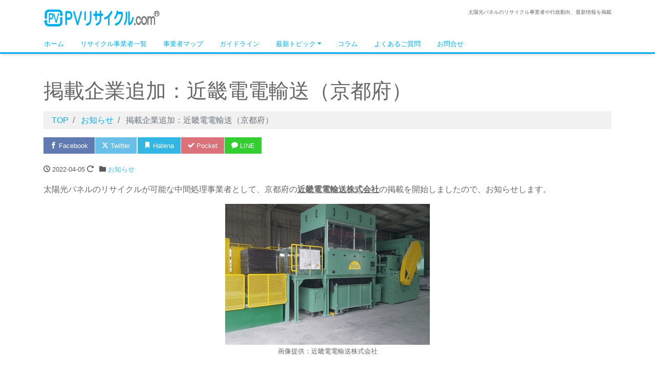

--- FILE ---
content_type: text/html; charset=UTF-8
request_url: https://www.pv-recycle.com/2022/04/05/notification-of-new-recycling-company-kdy/
body_size: 15860
content:
<!DOCTYPE html>
<html lang="ja" prefix="og: http://ogp.me/ns#">
<head>
<meta charset="utf-8">
<meta name="viewport" content="width=device-width, initial-scale=1">
<meta name="description" content="太陽光パネルのリサイクルが可能な中間処理事業者として、京都府の近畿電電輸送株式会社の掲載を開始しましたので、お知らせします。 当WEBサイトでは、今後も引き続き最新情報やリサイクル企業の紹介をしていきますので、ぜひご覧く...">
<link rel="prev bookmark" href="https://www.pv-recycle.com/2022/04/05/notification-of-new-recycling-company-shinryo/" title="掲載企業追加：新菱（福岡県）">
<link rel="next bookmark" href="https://www.pv-recycle.com/2022/04/11/moe-study-for-social-implementation-of-decarbonization-metal-recycling/" title="環境省：令和3年度脱炭素型金属リサイクルシステムの早期社会実装に向けた実証事業報告書①">
<meta name="author" content="太陽光パネルリサイクルの総合情報サイト｜PVリサイクル.com®">
<link rel="start" href="https://www.pv-recycle.com" title="TOP">
<!-- OGP -->
<meta property="og:site_name" content="太陽光パネルリサイクルの総合情報サイト｜PVリサイクル.com®">
<meta property="og:description" content="太陽光パネルのリサイクルが可能な中間処理事業者として、京都府の近畿電電輸送株式会社の掲載を開始しましたので、お知らせします。 当WEBサイトでは、今後も引き続き最新情報やリサイクル企業の紹介をしていきますので、ぜひご覧く...">
<meta property="og:title" content="掲載企業追加：近畿電電輸送（京都府） | 太陽光パネルリサイクルの総合情報サイト｜PVリサイクル.com®">
<meta property="og:url" content="https://www.pv-recycle.com/2022/04/05/notification-of-new-recycling-company-kdy/">
<meta property="og:type" content="article">
<meta property="og:image" content="https://www.pv-recycle.com/wp-content/uploads/2022/04/68a074831ef767f86dafe318abcc22e9.png">
<!-- twitter:card -->
<meta name="twitter:card" content="summary_large_image">
<title>掲載企業追加：近畿電電輸送（京都府） &#8211; 太陽光パネルリサイクルの総合情報サイト｜PVリサイクル.com®</title>
<meta name='robots' content='max-image-preview:large'/>
<link rel='dns-prefetch' href='//www.googletagmanager.com'/>
<link rel='dns-prefetch' href='//stats.wp.com'/>
<link rel='preconnect' href='//c0.wp.com'/>
<link rel="alternate" type="application/rss+xml" title="太陽光パネルリサイクルの総合情報サイト｜PVリサイクル.com® &raquo; フィード" href="https://www.pv-recycle.com/feed/"/>
<link rel="alternate" type="application/rss+xml" title="太陽光パネルリサイクルの総合情報サイト｜PVリサイクル.com® &raquo; コメントフィード" href="https://www.pv-recycle.com/comments/feed/"/>
<link rel="alternate" type="application/rss+xml" title="太陽光パネルリサイクルの総合情報サイト｜PVリサイクル.com® &raquo; 掲載企業追加：近畿電電輸送（京都府） のコメントのフィード" href="https://www.pv-recycle.com/2022/04/05/notification-of-new-recycling-company-kdy/feed/"/>
<link rel="alternate" title="oEmbed (JSON)" type="application/json+oembed" href="https://www.pv-recycle.com/wp-json/oembed/1.0/embed?url=https%3A%2F%2Fwww.pv-recycle.com%2F2022%2F04%2F05%2Fnotification-of-new-recycling-company-kdy%2F"/>
<link rel="alternate" title="oEmbed (XML)" type="text/xml+oembed" href="https://www.pv-recycle.com/wp-json/oembed/1.0/embed?url=https%3A%2F%2Fwww.pv-recycle.com%2F2022%2F04%2F05%2Fnotification-of-new-recycling-company-kdy%2F&#038;format=xml"/>
<!-- This site uses the Google Analytics by MonsterInsights plugin v9.11.1 - Using Analytics tracking - https://www.monsterinsights.com/ -->
<!-- Note: MonsterInsights is not currently configured on this site. The site owner needs to authenticate with Google Analytics in the MonsterInsights settings panel. -->
<!-- No tracking code set -->
<!-- / Google Analytics by MonsterInsights -->
<style id='wp-img-auto-sizes-contain-inline-css'>
img:is([sizes=auto i],[sizes^="auto," i]){contain-intrinsic-size:3000px 1500px}
/*# sourceURL=wp-img-auto-sizes-contain-inline-css */
</style>
<style id='wp-block-paragraph-inline-css'>
.is-small-text{font-size:.875em}.is-regular-text{font-size:1em}.is-large-text{font-size:2.25em}.is-larger-text{font-size:3em}.has-drop-cap:not(:focus):first-letter{float:left;font-size:8.4em;font-style:normal;font-weight:100;line-height:.68;margin:.05em .1em 0 0;text-transform:uppercase}body.rtl .has-drop-cap:not(:focus):first-letter{float:none;margin-left:.1em}p.has-drop-cap.has-background{overflow:hidden}:root :where(p.has-background){padding:1.25em 2.375em}:where(p.has-text-color:not(.has-link-color)) a{color:inherit}p.has-text-align-left[style*="writing-mode:vertical-lr"],p.has-text-align-right[style*="writing-mode:vertical-rl"]{rotate:180deg}
/*# sourceURL=https://www.pv-recycle.com/wp-includes/blocks/paragraph/style.min.css */
</style>
<style id='wp-emoji-styles-inline-css'>

	img.wp-smiley, img.emoji {
		display: inline !important;
		border: none !important;
		box-shadow: none !important;
		height: 1em !important;
		width: 1em !important;
		margin: 0 0.07em !important;
		vertical-align: -0.1em !important;
		background: none !important;
		padding: 0 !important;
	}
/*# sourceURL=wp-emoji-styles-inline-css */
</style>
<style id='wp-block-library-inline-css'>
:root{--wp-block-synced-color:#7a00df;--wp-block-synced-color--rgb:122,0,223;--wp-bound-block-color:var(--wp-block-synced-color);--wp-editor-canvas-background:#ddd;--wp-admin-theme-color:#007cba;--wp-admin-theme-color--rgb:0,124,186;--wp-admin-theme-color-darker-10:#006ba1;--wp-admin-theme-color-darker-10--rgb:0,107,160.5;--wp-admin-theme-color-darker-20:#005a87;--wp-admin-theme-color-darker-20--rgb:0,90,135;--wp-admin-border-width-focus:2px}@media (min-resolution:192dpi){:root{--wp-admin-border-width-focus:1.5px}}.wp-element-button{cursor:pointer}:root .has-very-light-gray-background-color{background-color:#eee}:root .has-very-dark-gray-background-color{background-color:#313131}:root .has-very-light-gray-color{color:#eee}:root .has-very-dark-gray-color{color:#313131}:root .has-vivid-green-cyan-to-vivid-cyan-blue-gradient-background{background:linear-gradient(135deg,#00d084,#0693e3)}:root .has-purple-crush-gradient-background{background:linear-gradient(135deg,#34e2e4,#4721fb 50%,#ab1dfe)}:root .has-hazy-dawn-gradient-background{background:linear-gradient(135deg,#faaca8,#dad0ec)}:root .has-subdued-olive-gradient-background{background:linear-gradient(135deg,#fafae1,#67a671)}:root .has-atomic-cream-gradient-background{background:linear-gradient(135deg,#fdd79a,#004a59)}:root .has-nightshade-gradient-background{background:linear-gradient(135deg,#330968,#31cdcf)}:root .has-midnight-gradient-background{background:linear-gradient(135deg,#020381,#2874fc)}:root{--wp--preset--font-size--normal:16px;--wp--preset--font-size--huge:42px}.has-regular-font-size{font-size:1em}.has-larger-font-size{font-size:2.625em}.has-normal-font-size{font-size:var(--wp--preset--font-size--normal)}.has-huge-font-size{font-size:var(--wp--preset--font-size--huge)}.has-text-align-center{text-align:center}.has-text-align-left{text-align:left}.has-text-align-right{text-align:right}.has-fit-text{white-space:nowrap!important}#end-resizable-editor-section{display:none}.aligncenter{clear:both}.items-justified-left{justify-content:flex-start}.items-justified-center{justify-content:center}.items-justified-right{justify-content:flex-end}.items-justified-space-between{justify-content:space-between}.screen-reader-text{border:0;clip-path:inset(50%);height:1px;margin:-1px;overflow:hidden;padding:0;position:absolute;width:1px;word-wrap:normal!important}.screen-reader-text:focus{background-color:#ddd;clip-path:none;color:#444;display:block;font-size:1em;height:auto;left:5px;line-height:normal;padding:15px 23px 14px;text-decoration:none;top:5px;width:auto;z-index:100000}html :where(.has-border-color){border-style:solid}html :where([style*=border-top-color]){border-top-style:solid}html :where([style*=border-right-color]){border-right-style:solid}html :where([style*=border-bottom-color]){border-bottom-style:solid}html :where([style*=border-left-color]){border-left-style:solid}html :where([style*=border-width]){border-style:solid}html :where([style*=border-top-width]){border-top-style:solid}html :where([style*=border-right-width]){border-right-style:solid}html :where([style*=border-bottom-width]){border-bottom-style:solid}html :where([style*=border-left-width]){border-left-style:solid}html :where(img[class*=wp-image-]){height:auto;max-width:100%}:where(figure){margin:0 0 1em}html :where(.is-position-sticky){--wp-admin--admin-bar--position-offset:var(--wp-admin--admin-bar--height,0px)}@media screen and (max-width:600px){html :where(.is-position-sticky){--wp-admin--admin-bar--position-offset:0px}}

/*# sourceURL=wp-block-library-inline-css */
</style><style id='wp-block-image-inline-css'>
.wp-block-image>a,.wp-block-image>figure>a{display:inline-block}.wp-block-image img{box-sizing:border-box;height:auto;max-width:100%;vertical-align:bottom}@media not (prefers-reduced-motion){.wp-block-image img.hide{visibility:hidden}.wp-block-image img.show{animation:show-content-image .4s}}.wp-block-image[style*=border-radius] img,.wp-block-image[style*=border-radius]>a{border-radius:inherit}.wp-block-image.has-custom-border img{box-sizing:border-box}.wp-block-image.aligncenter{text-align:center}.wp-block-image.alignfull>a,.wp-block-image.alignwide>a{width:100%}.wp-block-image.alignfull img,.wp-block-image.alignwide img{height:auto;width:100%}.wp-block-image .aligncenter,.wp-block-image .alignleft,.wp-block-image .alignright,.wp-block-image.aligncenter,.wp-block-image.alignleft,.wp-block-image.alignright{display:table}.wp-block-image .aligncenter>figcaption,.wp-block-image .alignleft>figcaption,.wp-block-image .alignright>figcaption,.wp-block-image.aligncenter>figcaption,.wp-block-image.alignleft>figcaption,.wp-block-image.alignright>figcaption{caption-side:bottom;display:table-caption}.wp-block-image .alignleft{float:left;margin:.5em 1em .5em 0}.wp-block-image .alignright{float:right;margin:.5em 0 .5em 1em}.wp-block-image .aligncenter{margin-left:auto;margin-right:auto}.wp-block-image :where(figcaption){margin-bottom:1em;margin-top:.5em}.wp-block-image.is-style-circle-mask img{border-radius:9999px}@supports ((-webkit-mask-image:none) or (mask-image:none)) or (-webkit-mask-image:none){.wp-block-image.is-style-circle-mask img{border-radius:0;-webkit-mask-image:url('data:image/svg+xml;utf8,<svg viewBox="0 0 100 100" xmlns="http://www.w3.org/2000/svg"><circle cx="50" cy="50" r="50"/></svg>');mask-image:url('data:image/svg+xml;utf8,<svg viewBox="0 0 100 100" xmlns="http://www.w3.org/2000/svg"><circle cx="50" cy="50" r="50"/></svg>');mask-mode:alpha;-webkit-mask-position:center;mask-position:center;-webkit-mask-repeat:no-repeat;mask-repeat:no-repeat;-webkit-mask-size:contain;mask-size:contain}}:root :where(.wp-block-image.is-style-rounded img,.wp-block-image .is-style-rounded img){border-radius:9999px}.wp-block-image figure{margin:0}.wp-lightbox-container{display:flex;flex-direction:column;position:relative}.wp-lightbox-container img{cursor:zoom-in}.wp-lightbox-container img:hover+button{opacity:1}.wp-lightbox-container button{align-items:center;backdrop-filter:blur(16px) saturate(180%);background-color:#5a5a5a40;border:none;border-radius:4px;cursor:zoom-in;display:flex;height:20px;justify-content:center;opacity:0;padding:0;position:absolute;right:16px;text-align:center;top:16px;width:20px;z-index:100}@media not (prefers-reduced-motion){.wp-lightbox-container button{transition:opacity .2s ease}}.wp-lightbox-container button:focus-visible{outline:3px auto #5a5a5a40;outline:3px auto -webkit-focus-ring-color;outline-offset:3px}.wp-lightbox-container button:hover{cursor:pointer;opacity:1}.wp-lightbox-container button:focus{opacity:1}.wp-lightbox-container button:focus,.wp-lightbox-container button:hover,.wp-lightbox-container button:not(:hover):not(:active):not(.has-background){background-color:#5a5a5a40;border:none}.wp-lightbox-overlay{box-sizing:border-box;cursor:zoom-out;height:100vh;left:0;overflow:hidden;position:fixed;top:0;visibility:hidden;width:100%;z-index:100000}.wp-lightbox-overlay .close-button{align-items:center;cursor:pointer;display:flex;justify-content:center;min-height:40px;min-width:40px;padding:0;position:absolute;right:calc(env(safe-area-inset-right) + 16px);top:calc(env(safe-area-inset-top) + 16px);z-index:5000000}.wp-lightbox-overlay .close-button:focus,.wp-lightbox-overlay .close-button:hover,.wp-lightbox-overlay .close-button:not(:hover):not(:active):not(.has-background){background:none;border:none}.wp-lightbox-overlay .lightbox-image-container{height:var(--wp--lightbox-container-height);left:50%;overflow:hidden;position:absolute;top:50%;transform:translate(-50%,-50%);transform-origin:top left;width:var(--wp--lightbox-container-width);z-index:9999999999}.wp-lightbox-overlay .wp-block-image{align-items:center;box-sizing:border-box;display:flex;height:100%;justify-content:center;margin:0;position:relative;transform-origin:0 0;width:100%;z-index:3000000}.wp-lightbox-overlay .wp-block-image img{height:var(--wp--lightbox-image-height);min-height:var(--wp--lightbox-image-height);min-width:var(--wp--lightbox-image-width);width:var(--wp--lightbox-image-width)}.wp-lightbox-overlay .wp-block-image figcaption{display:none}.wp-lightbox-overlay button{background:none;border:none}.wp-lightbox-overlay .scrim{background-color:#fff;height:100%;opacity:.9;position:absolute;width:100%;z-index:2000000}.wp-lightbox-overlay.active{visibility:visible}@media not (prefers-reduced-motion){.wp-lightbox-overlay.active{animation:turn-on-visibility .25s both}.wp-lightbox-overlay.active img{animation:turn-on-visibility .35s both}.wp-lightbox-overlay.show-closing-animation:not(.active){animation:turn-off-visibility .35s both}.wp-lightbox-overlay.show-closing-animation:not(.active) img{animation:turn-off-visibility .25s both}.wp-lightbox-overlay.zoom.active{animation:none;opacity:1;visibility:visible}.wp-lightbox-overlay.zoom.active .lightbox-image-container{animation:lightbox-zoom-in .4s}.wp-lightbox-overlay.zoom.active .lightbox-image-container img{animation:none}.wp-lightbox-overlay.zoom.active .scrim{animation:turn-on-visibility .4s forwards}.wp-lightbox-overlay.zoom.show-closing-animation:not(.active){animation:none}.wp-lightbox-overlay.zoom.show-closing-animation:not(.active) .lightbox-image-container{animation:lightbox-zoom-out .4s}.wp-lightbox-overlay.zoom.show-closing-animation:not(.active) .lightbox-image-container img{animation:none}.wp-lightbox-overlay.zoom.show-closing-animation:not(.active) .scrim{animation:turn-off-visibility .4s forwards}}@keyframes show-content-image{0%{visibility:hidden}99%{visibility:hidden}to{visibility:visible}}@keyframes turn-on-visibility{0%{opacity:0}to{opacity:1}}@keyframes turn-off-visibility{0%{opacity:1;visibility:visible}99%{opacity:0;visibility:visible}to{opacity:0;visibility:hidden}}@keyframes lightbox-zoom-in{0%{transform:translate(calc((-100vw + var(--wp--lightbox-scrollbar-width))/2 + var(--wp--lightbox-initial-left-position)),calc(-50vh + var(--wp--lightbox-initial-top-position))) scale(var(--wp--lightbox-scale))}to{transform:translate(-50%,-50%) scale(1)}}@keyframes lightbox-zoom-out{0%{transform:translate(-50%,-50%) scale(1);visibility:visible}99%{visibility:visible}to{transform:translate(calc((-100vw + var(--wp--lightbox-scrollbar-width))/2 + var(--wp--lightbox-initial-left-position)),calc(-50vh + var(--wp--lightbox-initial-top-position))) scale(var(--wp--lightbox-scale));visibility:hidden}}
/*# sourceURL=https://c0.wp.com/c/6.9/wp-includes/blocks/image/style.min.css */
</style>
<style id='wp-block-spacer-inline-css'>
.wp-block-spacer{clear:both}
/*# sourceURL=https://c0.wp.com/c/6.9/wp-includes/blocks/spacer/style.min.css */
</style>
<style id='global-styles-inline-css'>
:root{--wp--preset--aspect-ratio--square: 1;--wp--preset--aspect-ratio--4-3: 4/3;--wp--preset--aspect-ratio--3-4: 3/4;--wp--preset--aspect-ratio--3-2: 3/2;--wp--preset--aspect-ratio--2-3: 2/3;--wp--preset--aspect-ratio--16-9: 16/9;--wp--preset--aspect-ratio--9-16: 9/16;--wp--preset--color--black: #000000;--wp--preset--color--cyan-bluish-gray: #abb8c3;--wp--preset--color--white: #ffffff;--wp--preset--color--pale-pink: #f78da7;--wp--preset--color--vivid-red: #cf2e2e;--wp--preset--color--luminous-vivid-orange: #ff6900;--wp--preset--color--luminous-vivid-amber: #fcb900;--wp--preset--color--light-green-cyan: #7bdcb5;--wp--preset--color--vivid-green-cyan: #00d084;--wp--preset--color--pale-cyan-blue: #8ed1fc;--wp--preset--color--vivid-cyan-blue: #0693e3;--wp--preset--color--vivid-purple: #9b51e0;--wp--preset--color--liquid-theme: #00aeef;--wp--preset--color--liquid-blue: #32bdeb;--wp--preset--color--liquid-dark-blue: #00a5d4;--wp--preset--color--liquid-red: #eb6032;--wp--preset--color--liquid-orange: #ff6900;--wp--preset--color--liquid-pink: #f6adc6;--wp--preset--color--liquid-yellow: #fff100;--wp--preset--color--liquid-green: #3eb370;--wp--preset--color--liquid-purple: #745399;--wp--preset--color--liquid-white: #ffffff;--wp--preset--color--liquid-dark-gray: #333333;--wp--preset--gradient--vivid-cyan-blue-to-vivid-purple: linear-gradient(135deg,rgb(6,147,227) 0%,rgb(155,81,224) 100%);--wp--preset--gradient--light-green-cyan-to-vivid-green-cyan: linear-gradient(135deg,rgb(122,220,180) 0%,rgb(0,208,130) 100%);--wp--preset--gradient--luminous-vivid-amber-to-luminous-vivid-orange: linear-gradient(135deg,rgb(252,185,0) 0%,rgb(255,105,0) 100%);--wp--preset--gradient--luminous-vivid-orange-to-vivid-red: linear-gradient(135deg,rgb(255,105,0) 0%,rgb(207,46,46) 100%);--wp--preset--gradient--very-light-gray-to-cyan-bluish-gray: linear-gradient(135deg,rgb(238,238,238) 0%,rgb(169,184,195) 100%);--wp--preset--gradient--cool-to-warm-spectrum: linear-gradient(135deg,rgb(74,234,220) 0%,rgb(151,120,209) 20%,rgb(207,42,186) 40%,rgb(238,44,130) 60%,rgb(251,105,98) 80%,rgb(254,248,76) 100%);--wp--preset--gradient--blush-light-purple: linear-gradient(135deg,rgb(255,206,236) 0%,rgb(152,150,240) 100%);--wp--preset--gradient--blush-bordeaux: linear-gradient(135deg,rgb(254,205,165) 0%,rgb(254,45,45) 50%,rgb(107,0,62) 100%);--wp--preset--gradient--luminous-dusk: linear-gradient(135deg,rgb(255,203,112) 0%,rgb(199,81,192) 50%,rgb(65,88,208) 100%);--wp--preset--gradient--pale-ocean: linear-gradient(135deg,rgb(255,245,203) 0%,rgb(182,227,212) 50%,rgb(51,167,181) 100%);--wp--preset--gradient--electric-grass: linear-gradient(135deg,rgb(202,248,128) 0%,rgb(113,206,126) 100%);--wp--preset--gradient--midnight: linear-gradient(135deg,rgb(2,3,129) 0%,rgb(40,116,252) 100%);--wp--preset--font-size--small: 13px;--wp--preset--font-size--medium: clamp(14px, 0.875rem + ((1vw - 3.2px) * 0.732), 20px);--wp--preset--font-size--large: clamp(22.041px, 1.378rem + ((1vw - 3.2px) * 1.702), 36px);--wp--preset--font-size--x-large: clamp(25.014px, 1.563rem + ((1vw - 3.2px) * 2.071), 42px);--wp--preset--font-size--xx-large: clamp(2rem, 2rem + ((1vw - 0.2rem) * 7.805), 6rem);--wp--preset--font-family--yu-gothic: Verdana, '游ゴシック Medium', 'Yu Gothic Medium', YuGothic, '游ゴシック体', sans-serif;--wp--preset--font-family--yu-mincho: 'Yu Mincho', 'YuMincho', '游明朝', serif;--wp--preset--font-family--sans-serif: Helvetica, Arial, sans-serif;--wp--preset--font-family--serif: Times, 'Times New Roman', serif;--wp--preset--spacing--20: 0.44rem;--wp--preset--spacing--30: 0.67rem;--wp--preset--spacing--40: 1rem;--wp--preset--spacing--50: 1.5rem;--wp--preset--spacing--60: 2.25rem;--wp--preset--spacing--70: 3.38rem;--wp--preset--spacing--80: 5.06rem;--wp--preset--spacing--1: 1rem;--wp--preset--spacing--2: 2rem;--wp--preset--spacing--3: 3rem;--wp--preset--spacing--4: 4rem;--wp--preset--spacing--5: 5rem;--wp--preset--shadow--natural: 6px 6px 9px rgba(0, 0, 0, 0.2);--wp--preset--shadow--deep: 12px 12px 50px rgba(0, 0, 0, 0.4);--wp--preset--shadow--sharp: 6px 6px 0px rgba(0, 0, 0, 0.2);--wp--preset--shadow--outlined: 6px 6px 0px -3px rgb(255, 255, 255), 6px 6px rgb(0, 0, 0);--wp--preset--shadow--crisp: 6px 6px 0px rgb(0, 0, 0);}:root { --wp--style--global--content-size: 1024px;--wp--style--global--wide-size: 1140px; }:where(body) { margin: 0; }.wp-site-blocks { padding-top: var(--wp--style--root--padding-top); padding-bottom: var(--wp--style--root--padding-bottom); }.has-global-padding { padding-right: var(--wp--style--root--padding-right); padding-left: var(--wp--style--root--padding-left); }.has-global-padding > .alignfull { margin-right: calc(var(--wp--style--root--padding-right) * -1); margin-left: calc(var(--wp--style--root--padding-left) * -1); }.has-global-padding :where(:not(.alignfull.is-layout-flow) > .has-global-padding:not(.wp-block-block, .alignfull)) { padding-right: 0; padding-left: 0; }.has-global-padding :where(:not(.alignfull.is-layout-flow) > .has-global-padding:not(.wp-block-block, .alignfull)) > .alignfull { margin-left: 0; margin-right: 0; }.wp-site-blocks > .alignleft { float: left; margin-right: 2em; }.wp-site-blocks > .alignright { float: right; margin-left: 2em; }.wp-site-blocks > .aligncenter { justify-content: center; margin-left: auto; margin-right: auto; }:where(.wp-site-blocks) > * { margin-block-start: 2rem; margin-block-end: 0; }:where(.wp-site-blocks) > :first-child { margin-block-start: 0; }:where(.wp-site-blocks) > :last-child { margin-block-end: 0; }:root { --wp--style--block-gap: 2rem; }:root :where(.is-layout-flow) > :first-child{margin-block-start: 0;}:root :where(.is-layout-flow) > :last-child{margin-block-end: 0;}:root :where(.is-layout-flow) > *{margin-block-start: 2rem;margin-block-end: 0;}:root :where(.is-layout-constrained) > :first-child{margin-block-start: 0;}:root :where(.is-layout-constrained) > :last-child{margin-block-end: 0;}:root :where(.is-layout-constrained) > *{margin-block-start: 2rem;margin-block-end: 0;}:root :where(.is-layout-flex){gap: 2rem;}:root :where(.is-layout-grid){gap: 2rem;}.is-layout-flow > .alignleft{float: left;margin-inline-start: 0;margin-inline-end: 2em;}.is-layout-flow > .alignright{float: right;margin-inline-start: 2em;margin-inline-end: 0;}.is-layout-flow > .aligncenter{margin-left: auto !important;margin-right: auto !important;}.is-layout-constrained > .alignleft{float: left;margin-inline-start: 0;margin-inline-end: 2em;}.is-layout-constrained > .alignright{float: right;margin-inline-start: 2em;margin-inline-end: 0;}.is-layout-constrained > .aligncenter{margin-left: auto !important;margin-right: auto !important;}.is-layout-constrained > :where(:not(.alignleft):not(.alignright):not(.alignfull)){max-width: var(--wp--style--global--content-size);margin-left: auto !important;margin-right: auto !important;}.is-layout-constrained > .alignwide{max-width: var(--wp--style--global--wide-size);}body .is-layout-flex{display: flex;}.is-layout-flex{flex-wrap: wrap;align-items: center;}.is-layout-flex > :is(*, div){margin: 0;}body .is-layout-grid{display: grid;}.is-layout-grid > :is(*, div){margin: 0;}body{--wp--style--root--padding-top: 0px;--wp--style--root--padding-right: 0px;--wp--style--root--padding-bottom: 0px;--wp--style--root--padding-left: 0px;}a:where(:not(.wp-element-button)){text-decoration: underline;}:root :where(.wp-element-button, .wp-block-button__link){background-color: #32373c;border-width: 0;color: #fff;font-family: inherit;font-size: inherit;font-style: inherit;font-weight: inherit;letter-spacing: inherit;line-height: inherit;padding-top: calc(0.667em + 2px);padding-right: calc(1.333em + 2px);padding-bottom: calc(0.667em + 2px);padding-left: calc(1.333em + 2px);text-decoration: none;text-transform: inherit;}.has-black-color{color: var(--wp--preset--color--black) !important;}.has-cyan-bluish-gray-color{color: var(--wp--preset--color--cyan-bluish-gray) !important;}.has-white-color{color: var(--wp--preset--color--white) !important;}.has-pale-pink-color{color: var(--wp--preset--color--pale-pink) !important;}.has-vivid-red-color{color: var(--wp--preset--color--vivid-red) !important;}.has-luminous-vivid-orange-color{color: var(--wp--preset--color--luminous-vivid-orange) !important;}.has-luminous-vivid-amber-color{color: var(--wp--preset--color--luminous-vivid-amber) !important;}.has-light-green-cyan-color{color: var(--wp--preset--color--light-green-cyan) !important;}.has-vivid-green-cyan-color{color: var(--wp--preset--color--vivid-green-cyan) !important;}.has-pale-cyan-blue-color{color: var(--wp--preset--color--pale-cyan-blue) !important;}.has-vivid-cyan-blue-color{color: var(--wp--preset--color--vivid-cyan-blue) !important;}.has-vivid-purple-color{color: var(--wp--preset--color--vivid-purple) !important;}.has-liquid-theme-color{color: var(--wp--preset--color--liquid-theme) !important;}.has-liquid-blue-color{color: var(--wp--preset--color--liquid-blue) !important;}.has-liquid-dark-blue-color{color: var(--wp--preset--color--liquid-dark-blue) !important;}.has-liquid-red-color{color: var(--wp--preset--color--liquid-red) !important;}.has-liquid-orange-color{color: var(--wp--preset--color--liquid-orange) !important;}.has-liquid-pink-color{color: var(--wp--preset--color--liquid-pink) !important;}.has-liquid-yellow-color{color: var(--wp--preset--color--liquid-yellow) !important;}.has-liquid-green-color{color: var(--wp--preset--color--liquid-green) !important;}.has-liquid-purple-color{color: var(--wp--preset--color--liquid-purple) !important;}.has-liquid-white-color{color: var(--wp--preset--color--liquid-white) !important;}.has-liquid-dark-gray-color{color: var(--wp--preset--color--liquid-dark-gray) !important;}.has-black-background-color{background-color: var(--wp--preset--color--black) !important;}.has-cyan-bluish-gray-background-color{background-color: var(--wp--preset--color--cyan-bluish-gray) !important;}.has-white-background-color{background-color: var(--wp--preset--color--white) !important;}.has-pale-pink-background-color{background-color: var(--wp--preset--color--pale-pink) !important;}.has-vivid-red-background-color{background-color: var(--wp--preset--color--vivid-red) !important;}.has-luminous-vivid-orange-background-color{background-color: var(--wp--preset--color--luminous-vivid-orange) !important;}.has-luminous-vivid-amber-background-color{background-color: var(--wp--preset--color--luminous-vivid-amber) !important;}.has-light-green-cyan-background-color{background-color: var(--wp--preset--color--light-green-cyan) !important;}.has-vivid-green-cyan-background-color{background-color: var(--wp--preset--color--vivid-green-cyan) !important;}.has-pale-cyan-blue-background-color{background-color: var(--wp--preset--color--pale-cyan-blue) !important;}.has-vivid-cyan-blue-background-color{background-color: var(--wp--preset--color--vivid-cyan-blue) !important;}.has-vivid-purple-background-color{background-color: var(--wp--preset--color--vivid-purple) !important;}.has-liquid-theme-background-color{background-color: var(--wp--preset--color--liquid-theme) !important;}.has-liquid-blue-background-color{background-color: var(--wp--preset--color--liquid-blue) !important;}.has-liquid-dark-blue-background-color{background-color: var(--wp--preset--color--liquid-dark-blue) !important;}.has-liquid-red-background-color{background-color: var(--wp--preset--color--liquid-red) !important;}.has-liquid-orange-background-color{background-color: var(--wp--preset--color--liquid-orange) !important;}.has-liquid-pink-background-color{background-color: var(--wp--preset--color--liquid-pink) !important;}.has-liquid-yellow-background-color{background-color: var(--wp--preset--color--liquid-yellow) !important;}.has-liquid-green-background-color{background-color: var(--wp--preset--color--liquid-green) !important;}.has-liquid-purple-background-color{background-color: var(--wp--preset--color--liquid-purple) !important;}.has-liquid-white-background-color{background-color: var(--wp--preset--color--liquid-white) !important;}.has-liquid-dark-gray-background-color{background-color: var(--wp--preset--color--liquid-dark-gray) !important;}.has-black-border-color{border-color: var(--wp--preset--color--black) !important;}.has-cyan-bluish-gray-border-color{border-color: var(--wp--preset--color--cyan-bluish-gray) !important;}.has-white-border-color{border-color: var(--wp--preset--color--white) !important;}.has-pale-pink-border-color{border-color: var(--wp--preset--color--pale-pink) !important;}.has-vivid-red-border-color{border-color: var(--wp--preset--color--vivid-red) !important;}.has-luminous-vivid-orange-border-color{border-color: var(--wp--preset--color--luminous-vivid-orange) !important;}.has-luminous-vivid-amber-border-color{border-color: var(--wp--preset--color--luminous-vivid-amber) !important;}.has-light-green-cyan-border-color{border-color: var(--wp--preset--color--light-green-cyan) !important;}.has-vivid-green-cyan-border-color{border-color: var(--wp--preset--color--vivid-green-cyan) !important;}.has-pale-cyan-blue-border-color{border-color: var(--wp--preset--color--pale-cyan-blue) !important;}.has-vivid-cyan-blue-border-color{border-color: var(--wp--preset--color--vivid-cyan-blue) !important;}.has-vivid-purple-border-color{border-color: var(--wp--preset--color--vivid-purple) !important;}.has-liquid-theme-border-color{border-color: var(--wp--preset--color--liquid-theme) !important;}.has-liquid-blue-border-color{border-color: var(--wp--preset--color--liquid-blue) !important;}.has-liquid-dark-blue-border-color{border-color: var(--wp--preset--color--liquid-dark-blue) !important;}.has-liquid-red-border-color{border-color: var(--wp--preset--color--liquid-red) !important;}.has-liquid-orange-border-color{border-color: var(--wp--preset--color--liquid-orange) !important;}.has-liquid-pink-border-color{border-color: var(--wp--preset--color--liquid-pink) !important;}.has-liquid-yellow-border-color{border-color: var(--wp--preset--color--liquid-yellow) !important;}.has-liquid-green-border-color{border-color: var(--wp--preset--color--liquid-green) !important;}.has-liquid-purple-border-color{border-color: var(--wp--preset--color--liquid-purple) !important;}.has-liquid-white-border-color{border-color: var(--wp--preset--color--liquid-white) !important;}.has-liquid-dark-gray-border-color{border-color: var(--wp--preset--color--liquid-dark-gray) !important;}.has-vivid-cyan-blue-to-vivid-purple-gradient-background{background: var(--wp--preset--gradient--vivid-cyan-blue-to-vivid-purple) !important;}.has-light-green-cyan-to-vivid-green-cyan-gradient-background{background: var(--wp--preset--gradient--light-green-cyan-to-vivid-green-cyan) !important;}.has-luminous-vivid-amber-to-luminous-vivid-orange-gradient-background{background: var(--wp--preset--gradient--luminous-vivid-amber-to-luminous-vivid-orange) !important;}.has-luminous-vivid-orange-to-vivid-red-gradient-background{background: var(--wp--preset--gradient--luminous-vivid-orange-to-vivid-red) !important;}.has-very-light-gray-to-cyan-bluish-gray-gradient-background{background: var(--wp--preset--gradient--very-light-gray-to-cyan-bluish-gray) !important;}.has-cool-to-warm-spectrum-gradient-background{background: var(--wp--preset--gradient--cool-to-warm-spectrum) !important;}.has-blush-light-purple-gradient-background{background: var(--wp--preset--gradient--blush-light-purple) !important;}.has-blush-bordeaux-gradient-background{background: var(--wp--preset--gradient--blush-bordeaux) !important;}.has-luminous-dusk-gradient-background{background: var(--wp--preset--gradient--luminous-dusk) !important;}.has-pale-ocean-gradient-background{background: var(--wp--preset--gradient--pale-ocean) !important;}.has-electric-grass-gradient-background{background: var(--wp--preset--gradient--electric-grass) !important;}.has-midnight-gradient-background{background: var(--wp--preset--gradient--midnight) !important;}.has-small-font-size{font-size: var(--wp--preset--font-size--small) !important;}.has-medium-font-size{font-size: var(--wp--preset--font-size--medium) !important;}.has-large-font-size{font-size: var(--wp--preset--font-size--large) !important;}.has-x-large-font-size{font-size: var(--wp--preset--font-size--x-large) !important;}.has-xx-large-font-size{font-size: var(--wp--preset--font-size--xx-large) !important;}.has-yu-gothic-font-family{font-family: var(--wp--preset--font-family--yu-gothic) !important;}.has-yu-mincho-font-family{font-family: var(--wp--preset--font-family--yu-mincho) !important;}.has-sans-serif-font-family{font-family: var(--wp--preset--font-family--sans-serif) !important;}.has-serif-font-family{font-family: var(--wp--preset--font-family--serif) !important;}
:root :where(p){margin-top: 0;margin-bottom: 1rem !important;}
/*# sourceURL=global-styles-inline-css */
</style>
<link rel='stylesheet' id='swiper-css' href='https://www.pv-recycle.com/wp-content/plugins/liquid-blocks/css/swiper-bundle.min.css?ver=6.9' media='all'/>
<link rel='stylesheet' id='liquid-blocks-css' href='https://www.pv-recycle.com/wp-content/plugins/liquid-blocks/css/block.css?ver=1.3.3' media='all'/>
<link rel='stylesheet' id='tnado_hidefi_styles-css' href='https://www.pv-recycle.com/wp-content/plugins/hide-featured-image-on-all-single-pagepost//tnado-styles.css?ver=6.9' media='all'/>
<link rel='stylesheet' id='wpsm_ac-font-awesome-front-css' href='https://www.pv-recycle.com/wp-content/plugins/responsive-accordion-and-collapse/css/font-awesome/css/font-awesome.min.css?ver=6.9' media='all'/>
<link rel='stylesheet' id='wpsm_ac_bootstrap-front-css' href='https://www.pv-recycle.com/wp-content/plugins/responsive-accordion-and-collapse/css/bootstrap-front.css?ver=6.9' media='all'/>
<link rel='stylesheet' id='bootstrap-css' href='https://www.pv-recycle.com/wp-content/themes/liquid-light/css/bootstrap.min.css?ver=1.4.2' media='all'/>
<link rel='stylesheet' id='icomoon-css' href='https://www.pv-recycle.com/wp-content/themes/liquid-light/css/icomoon.css?ver=6.9' media='all'/>
<link rel='stylesheet' id='liquid-style-css' href='https://www.pv-recycle.com/wp-content/themes/liquid-light/style.css?ver=1.4.2' media='all'/>
<link rel='stylesheet' id='liquid-block-style-css' href='https://www.pv-recycle.com/wp-content/themes/liquid-light/css/block.css?ver=1.4.2' media='all'/>
<script src="https://www.pv-recycle.com/wp-content/plugins/liquid-blocks/lib/swiper-bundle.min.js?ver=6.9" id="swiper-js"></script>
<script src="https://www.pv-recycle.com/wp-content/plugins/liquid-blocks/lib/liquid-blocks.js?ver=6.9" id="liquid-blocks-js"></script>
<script src="https://c0.wp.com/c/6.9/wp-includes/js/jquery/jquery.min.js" id="jquery-core-js"></script>
<script src="https://c0.wp.com/c/6.9/wp-includes/js/jquery/jquery-migrate.min.js" id="jquery-migrate-js"></script>
<script src="https://www.pv-recycle.com/wp-content/themes/liquid-light/js/bootstrap.min.js?ver=1.4.2" id="bootstrap-js"></script>
<script src="https://www.pv-recycle.com/wp-content/themes/liquid-light/js/common.min.js?ver=1.4.2" id="liquid-script-js"></script>
<!-- Site Kit によって追加された Google タグ（gtag.js）スニペット -->
<!-- Google アナリティクス スニペット (Site Kit が追加) -->
<script src="https://www.googletagmanager.com/gtag/js?id=G-MRRCMYNJ39" id="google_gtagjs-js" async></script>
<script id="google_gtagjs-js-after">
window.dataLayer = window.dataLayer || [];function gtag(){dataLayer.push(arguments);}
gtag("set","linker",{"domains":["www.pv-recycle.com"]});
gtag("js", new Date());
gtag("set", "developer_id.dZTNiMT", true);
gtag("config", "G-MRRCMYNJ39");
//# sourceURL=google_gtagjs-js-after
</script>
<link rel="https://api.w.org/" href="https://www.pv-recycle.com/wp-json/"/><link rel="alternate" title="JSON" type="application/json" href="https://www.pv-recycle.com/wp-json/wp/v2/posts/5987"/><link rel="EditURI" type="application/rsd+xml" title="RSD" href="https://www.pv-recycle.com/xmlrpc.php?rsd"/>
<link rel="canonical" href="https://www.pv-recycle.com/2022/04/05/notification-of-new-recycling-company-kdy/"/>
<link rel='shortlink' href='https://www.pv-recycle.com/?p=5987'/>
<meta name="cdp-version" content="1.5.0"/><meta name="generator" content="Site Kit by Google 1.170.0"/>	<style>img#wpstats{display:none}</style>
<noscript><style>.lazyload[data-src]{display:none !important;}</style></noscript><style>.lazyload{background-image:none !important;}.lazyload:before{background-image:none !important;}</style><meta name="redi-version" content="1.2.7"/><link rel="icon" href="https://www.pv-recycle.com/wp-content/uploads/2021/01/cropped-favicon2-32x32.png" sizes="32x32"/>
<link rel="icon" href="https://www.pv-recycle.com/wp-content/uploads/2021/01/cropped-favicon2-192x192.png" sizes="192x192"/>
<link rel="apple-touch-icon" href="https://www.pv-recycle.com/wp-content/uploads/2021/01/cropped-favicon2-180x180.png"/>
<meta name="msapplication-TileImage" content="https://www.pv-recycle.com/wp-content/uploads/2021/01/cropped-favicon2-270x270.png"/>
<!-- CSS -->
<style>
/*  customize  */
body {
    color: #666666 !important;
}
.liquid_color, a, a:hover, a:active, a:visited,
.has-liquid-theme-color {
    color: #00aeef;
}
.liquid_bg, .carousel-indicators .active, .main,
.has-liquid-theme-background-color {
    background-color: #00aeef !important;
}
.liquid_bc, .navbar, .post_body h1 span, .post_body h2 span, .ttl span,
.widget h1 > span, .widget h2 > span,
.navbar .current-menu-item, .navbar .current-menu-parent, .navbar .current_page_item,
.has-liquid-theme-background-color.is-style-blockbox {
    border-color: #00aeef !important;
}
.dropdown-menu, .dropdown-item:focus, .dropdown-item:hover {
    background-color: #;
}
</style>
</head>
<body data-rsssl=1 class="wp-singular post-template-default single single-post postid-5987 single-format-standard wp-theme-liquid-light dropdown_active category_6">
<div class="wrapper">
<div class="headline">
<div class="container">
<div class="row">
<div class="col-sm-6">
<a href="https://www.pv-recycle.com" title="太陽光パネルリサイクルの総合情報サイト｜PVリサイクル.com®" class="logo">
<img src="[data-uri]" alt="太陽光パネルリサイクルの総合情報サイト｜PVリサイクル.com®" data-src="https://www.pv-recycle.com/wp-content/uploads/2021/10/cropped-website_logo3.png" decoding="async" class="lazyload" data-eio-rwidth="400" data-eio-rheight="63"><noscript><img src="https://www.pv-recycle.com/wp-content/uploads/2021/10/cropped-website_logo3.png" alt="太陽光パネルリサイクルの総合情報サイト｜PVリサイクル.com®" data-eio="l"></noscript>
</a>
</div>
<div class="col-sm-6">
<div class="logo_text">
<div class="subttl">
太陽光パネルのリサイクル事業者や行政動向、最新情報を掲載 </div>
</div>
<div class="sns d-none d-md-block">
</div>
</div>
</div>
</div>
</div>
<nav class="navbar navbar-light navbar-expand-md">
<div class="container">
<!-- Global Menu -->
<ul id="menu-main-menu" class="nav navbar-nav"><li id="menu-item-34" class="menu-item menu-item-type-post_type menu-item-object-page menu-item-home menu-item-34 nav-item"><a href="https://www.pv-recycle.com/">ホーム</a></li>
<li id="menu-item-14" class="menu-item menu-item-type-post_type menu-item-object-page menu-item-14 nav-item"><a href="https://www.pv-recycle.com/recycle-company-list/">リサイクル事業者一覧</a></li>
<li id="menu-item-7597" class="menu-item menu-item-type-custom menu-item-object-custom menu-item-7597 nav-item"><a href="https://www.google.com/maps/d/viewer?mid=181elEdAOq0CirM5_5QxPUhyMIKZUa8M&#038;femb=1&#038;ll=38.31024235188884%2C135.55620699999997&#038;z=6">事業者マップ</a></li>
<li id="menu-item-1654" class="menu-item menu-item-type-post_type menu-item-object-page menu-item-1654 nav-item"><a href="https://www.pv-recycle.com/guideline/">ガイドライン</a></li>
<li id="menu-item-39" class="menu-item menu-item-type-post_type menu-item-object-page current_page_parent menu-item-has-children menu-item-39 nav-item"><a href="https://www.pv-recycle.com/news/">最新トピック</a>
<ul class="sub-menu">
<li id="menu-item-6074" class="menu-item menu-item-type-post_type menu-item-object-page current_page_parent menu-item-6074 nav-item"><a href="https://www.pv-recycle.com/news/">最新トピック</a></li>
<li id="menu-item-5945" class="menu-item menu-item-type-post_type menu-item-object-page menu-item-5945 nav-item"><a href="https://www.pv-recycle.com/news-archive/">ニュースアーカイブ</a></li>
<li id="menu-item-5946" class="menu-item menu-item-type-post_type menu-item-object-page menu-item-5946 nav-item"><a href="https://www.pv-recycle.com/government-trend/">行政動向</a></li>
<li id="menu-item-5947" class="menu-item menu-item-type-post_type menu-item-object-page menu-item-5947 nav-item"><a href="https://www.pv-recycle.com/research-development/">実証事業／技術開発</a></li>
<li id="menu-item-5949" class="menu-item menu-item-type-post_type menu-item-object-page menu-item-5949 nav-item"><a href="https://www.pv-recycle.com/paper/">論文／WEBサイト</a></li>
<li id="menu-item-5948" class="menu-item menu-item-type-post_type menu-item-object-page menu-item-5948 nav-item"><a href="https://www.pv-recycle.com/overseas/">海外資料</a></li>
</ul>
</li>
<li id="menu-item-24" class="menu-item menu-item-type-post_type menu-item-object-page menu-item-24 nav-item"><a href="https://www.pv-recycle.com/knowledge/">コラム</a></li>
<li id="menu-item-236" class="menu-item menu-item-type-post_type menu-item-object-page menu-item-236 nav-item"><a href="https://www.pv-recycle.com/faq/">よくあるご質問</a></li>
<li id="menu-item-1286" class="menu-item menu-item-type-post_type menu-item-object-page menu-item-1286 nav-item"><a href="https://www.pv-recycle.com/contact/">お問合せ</a></li>
</ul> <button type="button" class="navbar-toggler collapsed">
<span class="sr-only">Menu</span>
<span class="icon-bar top-bar"></span>
<span class="icon-bar middle-bar"></span>
<span class="icon-bar bottom-bar"></span>
</button>
</div>
</nav>
<div class="detail post-5987 post type-post status-publish format-standard has-post-thumbnail hentry category-notice tag-recycling tag-module-recycler tag-pref-kyoto">
<div class="container">
<div class="row">
<div class="col-md-12 mainarea">
<h1 class="ttl_h1 entry-title">
掲載企業追加：近畿電電輸送（京都府） </h1>
<!-- pan -->
<nav aria-label="breadcrumb">
<ul class="breadcrumb" itemscope itemtype="http://schema.org/BreadcrumbList">
<li class="breadcrumb-item" itemprop="itemListElement" itemscope itemtype="http://schema.org/ListItem">
<a href="https://www.pv-recycle.com" itemprop="item"><span itemprop="name">TOP</span></a>
<meta itemprop="position" content="1">
</li>
<li class="breadcrumb-item" itemprop="itemListElement" itemscope itemtype="http://schema.org/ListItem">
<a href="https://www.pv-recycle.com/category/notice/" itemprop="item"><span itemprop="name">お知らせ</span></a>
<meta itemprop="position" content="2">
</li>
<li class="breadcrumb-item active" itemprop="itemListElement" itemscope itemtype="http://schema.org/ListItem" aria-current="page">
<a href="https://www.pv-recycle.com/2022/04/05/notification-of-new-recycling-company-kdy/" itemprop="item" aria-disabled="true"><span itemprop="name">掲載企業追加：近畿電電輸送（京都府）</span></a>
<meta itemprop="position" content="3">
</li>
</ul>
</nav>
<div class="detail_text">
<div class="share"><a href="https://www.facebook.com/sharer.php?u=https://www.pv-recycle.com/2022/04/05/notification-of-new-recycling-company-kdy/&amp;t=%E6%8E%B2%E8%BC%89%E4%BC%81%E6%A5%AD%E8%BF%BD%E5%8A%A0%EF%BC%9A%E8%BF%91%E7%95%BF%E9%9B%BB%E9%9B%BB%E8%BC%B8%E9%80%81%EF%BC%88%E4%BA%AC%E9%83%BD%E5%BA%9C%EF%BC%89++%E5%A4%AA%E9%99%BD%E5%85%89%E3%83%91%E3%83%8D%E3%83%AB%E3%83%AA%E3%82%B5%E3%82%A4%E3%82%AF%E3%83%AB%E3%81%AE%E7%B7%8F%E5%90%88%E6%83%85%E5%A0%B1%E3%82%B5%E3%82%A4%E3%83%88%EF%BD%9CPV%E3%83%AA%E3%82%B5%E3%82%A4%E3%82%AF%E3%83%AB.com%C2%AE" target="_blank" class="share_facebook"><i class="icon icon-facebook"></i> Facebook</a><a href="https://twitter.com/intent/tweet?text=%E6%8E%B2%E8%BC%89%E4%BC%81%E6%A5%AD%E8%BF%BD%E5%8A%A0%EF%BC%9A%E8%BF%91%E7%95%BF%E9%9B%BB%E9%9B%BB%E8%BC%B8%E9%80%81%EF%BC%88%E4%BA%AC%E9%83%BD%E5%BA%9C%EF%BC%89++%E5%A4%AA%E9%99%BD%E5%85%89%E3%83%91%E3%83%8D%E3%83%AB%E3%83%AA%E3%82%B5%E3%82%A4%E3%82%AF%E3%83%AB%E3%81%AE%E7%B7%8F%E5%90%88%E6%83%85%E5%A0%B1%E3%82%B5%E3%82%A4%E3%83%88%EF%BD%9CPV%E3%83%AA%E3%82%B5%E3%82%A4%E3%82%AF%E3%83%AB.com%C2%AE&url=https://www.pv-recycle.com/2022/04/05/notification-of-new-recycling-company-kdy/" target="_blank" class="share_twitter"><i class="icon icon-twitter"></i> Twitter</a><a href="https://b.hatena.ne.jp/add?mode=confirm&url=https://www.pv-recycle.com/2022/04/05/notification-of-new-recycling-company-kdy/&title=%E6%8E%B2%E8%BC%89%E4%BC%81%E6%A5%AD%E8%BF%BD%E5%8A%A0%EF%BC%9A%E8%BF%91%E7%95%BF%E9%9B%BB%E9%9B%BB%E8%BC%B8%E9%80%81%EF%BC%88%E4%BA%AC%E9%83%BD%E5%BA%9C%EF%BC%89++%E5%A4%AA%E9%99%BD%E5%85%89%E3%83%91%E3%83%8D%E3%83%AB%E3%83%AA%E3%82%B5%E3%82%A4%E3%82%AF%E3%83%AB%E3%81%AE%E7%B7%8F%E5%90%88%E6%83%85%E5%A0%B1%E3%82%B5%E3%82%A4%E3%83%88%EF%BD%9CPV%E3%83%AA%E3%82%B5%E3%82%A4%E3%82%AF%E3%83%AB.com%C2%AE" target="_blank" class="share_hatena"><i class="icon icon-bookmark"></i> Hatena</a><a href="https://getpocket.com/edit?url=https://www.pv-recycle.com/2022/04/05/notification-of-new-recycling-company-kdy/&title=%E6%8E%B2%E8%BC%89%E4%BC%81%E6%A5%AD%E8%BF%BD%E5%8A%A0%EF%BC%9A%E8%BF%91%E7%95%BF%E9%9B%BB%E9%9B%BB%E8%BC%B8%E9%80%81%EF%BC%88%E4%BA%AC%E9%83%BD%E5%BA%9C%EF%BC%89++%E5%A4%AA%E9%99%BD%E5%85%89%E3%83%91%E3%83%8D%E3%83%AB%E3%83%AA%E3%82%B5%E3%82%A4%E3%82%AF%E3%83%AB%E3%81%AE%E7%B7%8F%E5%90%88%E6%83%85%E5%A0%B1%E3%82%B5%E3%82%A4%E3%83%88%EF%BD%9CPV%E3%83%AA%E3%82%B5%E3%82%A4%E3%82%AF%E3%83%AB.com%C2%AE" target="_blank" class="share_pocket"><i class="icon icon-checkmark"></i> Pocket</a><a href="https://line.me/R/msg/text/?%E6%8E%B2%E8%BC%89%E4%BC%81%E6%A5%AD%E8%BF%BD%E5%8A%A0%EF%BC%9A%E8%BF%91%E7%95%BF%E9%9B%BB%E9%9B%BB%E8%BC%B8%E9%80%81%EF%BC%88%E4%BA%AC%E9%83%BD%E5%BA%9C%EF%BC%89++%E5%A4%AA%E9%99%BD%E5%85%89%E3%83%91%E3%83%8D%E3%83%AB%E3%83%AA%E3%82%B5%E3%82%A4%E3%82%AF%E3%83%AB%E3%81%AE%E7%B7%8F%E5%90%88%E6%83%85%E5%A0%B1%E3%82%B5%E3%82%A4%E3%83%88%EF%BD%9CPV%E3%83%AA%E3%82%B5%E3%82%A4%E3%82%AF%E3%83%AB.com%C2%AE%0D%0Ahttps://www.pv-recycle.com/2022/04/05/notification-of-new-recycling-company-kdy/" target="_blank" class="share_line"><i class="icon icon-bubble"></i> LINE</a></div>
<div class="post_meta">
<span class="post_time">
<i class="icon icon-clock" title=" 2022/04/05 09:54"></i> <time class="date published">2022-04-05</time> <i class="icon icon-spinner11" title=" 2024/11/02 14:37"></i> <time class="date updated d-none">2024-11-02</time>
</span>
<span class="post_cat"><i class="icon icon-folder"></i>
<a href="https://www.pv-recycle.com/category/notice/" rel="category tag">お知らせ</a> </span>
</div>
<!-- no widget -->
<div class="post_body">
<p>太陽光パネルのリサイクルが可能な中間処理事業者として、京都府の<strong><u>近畿電電輸送株式会社</u></strong>の掲載を開始しましたので、お知らせします。</p>
<figure class="wp-block-image aligncenter size-full is-resized is-style-default"><img fetchpriority="high" decoding="async" width="800" height="550" src="[data-uri]" alt="京都府にある近畿電電輸送" class="wp-image-3552 lazyload" style="width:400px;height:275px" data-src="https://www.pv-recycle.com/wp-content/uploads/2022/04/68a074831ef767f86dafe318abcc22e9.png" data-srcset="https://www.pv-recycle.com/wp-content/uploads/2022/04/68a074831ef767f86dafe318abcc22e9.png 800w, https://www.pv-recycle.com/wp-content/uploads/2022/04/68a074831ef767f86dafe318abcc22e9-300x206.png 300w, https://www.pv-recycle.com/wp-content/uploads/2022/04/68a074831ef767f86dafe318abcc22e9-768x528.png 768w" data-sizes="auto" data-eio-rwidth="800" data-eio-rheight="550"/><noscript><img fetchpriority="high" decoding="async" width="800" height="550" src="https://www.pv-recycle.com/wp-content/uploads/2022/04/68a074831ef767f86dafe318abcc22e9.png" alt="京都府にある近畿電電輸送" class="wp-image-3552" style="width:400px;height:275px" srcset="https://www.pv-recycle.com/wp-content/uploads/2022/04/68a074831ef767f86dafe318abcc22e9.png 800w, https://www.pv-recycle.com/wp-content/uploads/2022/04/68a074831ef767f86dafe318abcc22e9-300x206.png 300w, https://www.pv-recycle.com/wp-content/uploads/2022/04/68a074831ef767f86dafe318abcc22e9-768x528.png 768w" sizes="(max-width: 800px) 100vw, 800px" data-eio="l"/></noscript><figcaption class="wp-element-caption"><small>画像提供：近畿電電輸送株式会社</small></figcaption></figure>
<div style="height:25px" aria-hidden="true" class="wp-block-spacer"></div>
<p>当WEBサイトでは、今後も引き続き最新情報やリサイクル企業の紹介をしていきますので、ぜひご覧ください。</p>
</div>
<!-- no widget -->
<ul class="list-inline tag"><li class="list-inline-item"><a href="https://www.pv-recycle.com/tag/recycling/" rel="tag">リサイクル</a></li><li class="list-inline-item"><a href="https://www.pv-recycle.com/tag/module-recycler/" rel="tag">中間処理業者</a></li><li class="list-inline-item"><a href="https://www.pv-recycle.com/tag/pref-kyoto/" rel="tag">京都府</a></li></ul> </div>
<div class="detail_comments">
<div id="comments" class="comments-area">
</div><!-- .comments-area -->
</div>
<nav>
<ul class="pagination justify-content-between">
<li><a href="https://www.pv-recycle.com/2022/04/05/notification-of-new-recycling-company-shinryo/" class="badge-pill" title="掲載企業追加：新菱（福岡県）">&laquo; Prev</a></li><li><a href="https://www.pv-recycle.com/2022/04/11/moe-study-for-social-implementation-of-decarbonization-metal-recycling/" class="badge-pill" title="環境省：令和3年度脱炭素型金属リサイクルシステムの早期社会実装に向けた実証事業報告書①">Next &raquo;</a></li> </ul>
</nav>
<div class="recommend">
<div class="ttl">
関連記事 </div>
<div class="row">
<article class="card col-md-6">
<div class="card-block">
<a href="https://www.pv-recycle.com/2026/01/16/yonezawa-kougyou-and-kyowa-environment-service-to-install-pv-recycling-facility-by-hokkaido-subsidy-project/" title="よねざわ工業／協和環境サービス：循環資源利用促進設備整備費補助に採択" class="post_links">
<span class="post_thumb lazyload" style="" data-back="https://www.pv-recycle.com/wp-content/uploads/2024/06/eyecatch_sector-1024x512.png" data-eio-rwidth="1024" data-eio-rheight="512"></span>
<span class="card-text">
<span class="post_time"><i class="icon icon-clock"></i>
2026-01-16</span>
</span>
<h3 class="card-title post_ttl">
よねざわ工業／協和環境サービス：循環資源利用促進設備整備費補助に採択 </h3>
</a>
</div>
</article>
<article class="card col-md-6">
<div class="card-block">
<a href="https://www.pv-recycle.com/2026/01/09/notification-of-new-recycler-nishi-kensetsu-at-okayama/" title="掲載企業追加：(株)西建設" class="post_links">
<span class="post_thumb lazyload" style="" data-back="https://www.pv-recycle.com/wp-content/uploads/2026/01/9537c35ffcf9b1dd492bd9ae7392dacf.jpg" data-eio-rwidth="800" data-eio-rheight="600"></span>
<span class="card-text">
<span class="post_time"><i class="icon icon-clock"></i>
2026-01-09</span>
</span>
<h3 class="card-title post_ttl">
掲載企業追加：(株)西建設 </h3>
</a>
</div>
</article>
<article class="card col-md-6">
<div class="card-block">
<a href="https://www.pv-recycle.com/2026/01/02/annual-conference-of-jsmcwm-no36-publishes-paper-on-pv-recycling/" title="第36回廃棄物資源循環学会：太陽光パネルリサイクルに関する論文公開" class="post_links">
<span class="post_thumb lazyload" style="" data-back="https://www.pv-recycle.com/wp-content/uploads/2024/06/eyecatch_essay-1024x512.png" data-eio-rwidth="1024" data-eio-rheight="512"></span>
<span class="card-text">
<span class="post_time"><i class="icon icon-clock"></i>
2026-01-02</span>
</span>
<h3 class="card-title post_ttl">
第36回廃棄物資源循環学会：太陽光パネルリサイクルに関する論文公開 </h3>
</a>
</div>
</article>
<article class="card col-md-6">
<div class="card-block">
<a href="https://www.pv-recycle.com/2025/12/28/pv-recycling-promotion-organization-announces-member-companies-and-organizations/" title="PVリサイクル推進機構が​会員企業･団体を公開" class="post_links">
<span class="post_thumb lazyload" style="" data-back="https://www.pv-recycle.com/wp-content/uploads/2024/06/eyecatch_sector-1024x512.png" data-eio-rwidth="1024" data-eio-rheight="512"></span>
<span class="card-text">
<span class="post_time"><i class="icon icon-clock"></i>
2025-12-28</span>
</span>
<h3 class="card-title post_ttl">
PVリサイクル推進機構が​会員企業･団体を公開 </h3>
</a>
</div>
</article>
</div>
</div>
</div><!-- /col -->
<div class="col-md-12 d-none sidebar">
<div class="widgets">
<!-- no widget -->
<div class="widget search">
<form role="search" method="get" id="searchform" class="searchform" action="https://www.pv-recycle.com/">
<div>
<label class="screen-reader-text" for="s">検索:</label>
<input type="text" value="" name="s" id="s"/>
<input type="submit" id="searchsubmit" value="検索"/>
</div>
</form> </div>
<div class="widget cats">
<div class="ttl">
Categories </div>
<ul class="list-unstyled">
<li class="cat-item cat-item-6"><a href="https://www.pv-recycle.com/category/notice/">お知らせ</a>
</li>
<li class="cat-item cat-item-58"><a href="https://www.pv-recycle.com/category/column/">コラム</a>
</li>
<li class="cat-item cat-item-50"><a href="https://www.pv-recycle.com/category/seminar/">セミナー・展示会</a>
</li>
<li class="cat-item cat-item-63"><a href="https://www.pv-recycle.com/category/digest/">ダイジェスト</a>
</li>
<li class="cat-item cat-item-68"><a href="https://www.pv-recycle.com/category/sector/">企業・団体</a>
</li>
<li class="cat-item cat-item-67"><a href="https://www.pv-recycle.com/category/technology/">技術開発</a>
</li>
<li class="cat-item cat-item-16"><a href="https://www.pv-recycle.com/category/global/">海外</a>
</li>
<li class="cat-item cat-item-69"><a href="https://www.pv-recycle.com/category/government-policy/">行政・政策</a>
</li>
<li class="cat-item cat-item-73"><a href="https://www.pv-recycle.com/category/essay/">論文・学会</a>
</li>
</ul>
</div>
<div class="widget tags">
<div class="ttl">
Tags </div>
<ul class="list-unstyled">
<li class="cat-item cat-item-82"><a href="https://www.pv-recycle.com/tag/dx/">DX</a>
</li>
<li class="cat-item cat-item-109"><a href="https://www.pv-recycle.com/tag/iea/">IEA</a>
</li>
<li class="cat-item cat-item-32"><a href="https://www.pv-recycle.com/tag/jpea/">JPEA</a>
</li>
<li class="cat-item cat-item-152"><a href="https://www.pv-recycle.com/tag/lib-recycle/">LiBリサイクル</a>
</li>
<li class="cat-item cat-item-8"><a href="https://www.pv-recycle.com/tag/nedo/">NEDO</a>
</li>
<li class="cat-item cat-item-103"><a href="https://www.pv-recycle.com/tag/pv-sector/">PV関連企業</a>
</li>
<li class="cat-item cat-item-42"><a href="https://www.pv-recycle.com/tag/guideline/">ガイドライン</a>
</li>
<li class="cat-item cat-item-90"><a href="https://www.pv-recycle.com/tag/glass/">ガラス</a>
</li>
<li class="cat-item cat-item-160"><a href="https://www.pv-recycle.com/tag/silicon/">シリコン</a>
</li>
<li class="cat-item cat-item-49"><a href="https://www.pv-recycle.com/tag/seminar/">セミナー</a>
</li>
<li class="cat-item cat-item-158"><a href="https://www.pv-recycle.com/tag/panel-maker/">パネルメーカー</a>
</li>
<li class="cat-item cat-item-21"><a href="https://www.pv-recycle.com/tag/module-structure/">パネル構造</a>
</li>
<li class="cat-item cat-item-19"><a href="https://www.pv-recycle.com/tag/recycling/">リサイクル</a>
</li>
<li class="cat-item cat-item-75"><a href="https://www.pv-recycle.com/tag/recycling-system/">リサイクルシステム</a>
</li>
<li class="cat-item cat-item-43"><a href="https://www.pv-recycle.com/tag/reuse/">リユース</a>
</li>
<li class="cat-item cat-item-89"><a href="https://www.pv-recycle.com/tag/pref-mie/">三重県</a>
</li>
<li class="cat-item cat-item-65"><a href="https://www.pv-recycle.com/tag/module-recycler/">中間処理業者</a>
</li>
<li class="cat-item cat-item-98"><a href="https://www.pv-recycle.com/tag/disaster/">事故・災害</a>
</li>
<li class="cat-item cat-item-104"><a href="https://www.pv-recycle.com/tag/pref-kyoto/">京都府</a>
</li>
<li class="cat-item cat-item-113"><a href="https://www.pv-recycle.com/tag/residential/">住宅用</a>
</li>
<li class="cat-item cat-item-95"><a href="https://www.pv-recycle.com/tag/pref-saga/">佐賀県</a>
</li>
<li class="cat-item cat-item-148"><a href="https://www.pv-recycle.com/tag/pref-hyogo/">兵庫県</a>
</li>
<li class="cat-item cat-item-123"><a href="https://www.pv-recycle.com/tag/pref-hokkaido/">北海道</a>
</li>
<li class="cat-item cat-item-121"><a href="https://www.pv-recycle.com/tag/pref-chiba/">千葉県</a>
</li>
<li class="cat-item cat-item-61"><a href="https://www.pv-recycle.com/tag/council/">協議会</a>
</li>
<li class="cat-item cat-item-154"><a href="https://www.pv-recycle.com/tag/logistics/">収集運搬</a>
</li>
<li class="cat-item cat-item-54"><a href="https://www.pv-recycle.com/tag/organization/">各種団体</a>
</li>
<li class="cat-item cat-item-161"><a href="https://www.pv-recycle.com/tag/industry-support/">各種支援</a>
</li>
<li class="cat-item cat-item-139"><a href="https://www.pv-recycle.com/tag/mlit/">国土交通省</a>
</li>
<li class="cat-item cat-item-96"><a href="https://www.pv-recycle.com/tag/pref-saitama/">埼玉県</a>
</li>
<li class="cat-item cat-item-84"><a href="https://www.pv-recycle.com/tag/report/">報告書</a>
</li>
<li class="cat-item cat-item-72"><a href="https://www.pv-recycle.com/tag/pref-oita/">大分県</a>
</li>
<li class="cat-item cat-item-86"><a href="https://www.pv-recycle.com/tag/univ/">大学</a>
</li>
<li class="cat-item cat-item-81"><a href="https://www.pv-recycle.com/tag/pref-osaka/">大阪府</a>
</li>
<li class="cat-item cat-item-62"><a href="https://www.pv-recycle.com/tag/pv-system/">太陽光発電</a>
</li>
<li class="cat-item cat-item-101"><a href="https://www.pv-recycle.com/tag/pref-nara/">奈良県</a>
</li>
<li class="cat-item cat-item-118"><a href="https://www.pv-recycle.com/tag/academic-conference/">学会</a>
</li>
<li class="cat-item cat-item-71"><a href="https://www.pv-recycle.com/tag/pref-miyagi/">宮城県</a>
</li>
<li class="cat-item cat-item-80"><a href="https://www.pv-recycle.com/tag/pref-miyazaki/">宮崎県</a>
</li>
<li class="cat-item cat-item-117"><a href="https://www.pv-recycle.com/tag/pref-toyama/">富山県</a>
</li>
<li class="cat-item cat-item-92"><a href="https://www.pv-recycle.com/tag/exhibition/">展示会</a>
</li>
<li class="cat-item cat-item-124"><a href="https://www.pv-recycle.com/tag/pref-yamaguchi/">山口県</a>
</li>
<li class="cat-item cat-item-122"><a href="https://www.pv-recycle.com/tag/pref-yamagata/">山形県</a>
</li>
<li class="cat-item cat-item-149"><a href="https://www.pv-recycle.com/tag/pref-yamanashi/">山梨県</a>
</li>
<li class="cat-item cat-item-102"><a href="https://www.pv-recycle.com/tag/pref-okayama/">岡山県</a>
</li>
<li class="cat-item cat-item-100"><a href="https://www.pv-recycle.com/tag/pref-iwate/">岩手県</a>
</li>
<li class="cat-item cat-item-115"><a href="https://www.pv-recycle.com/tag/pref-shimane/">島根県</a>
</li>
<li class="cat-item cat-item-18"><a href="https://www.pv-recycle.com/tag/market/">市場</a>
</li>
<li class="cat-item cat-item-87"><a href="https://www.pv-recycle.com/tag/pref-hiroshima/">広島県</a>
</li>
<li class="cat-item cat-item-28"><a href="https://www.pv-recycle.com/tag/disposal-cost/">廃棄費用</a>
</li>
<li class="cat-item cat-item-147"><a href="https://www.pv-recycle.com/tag/pref-tokushima/">徳島県</a>
</li>
<li class="cat-item cat-item-99"><a href="https://www.pv-recycle.com/tag/disclosure/">情報公開</a>
</li>
<li class="cat-item cat-item-140"><a href="https://www.pv-recycle.com/tag/pref-ehime/">愛媛県</a>
</li>
<li class="cat-item cat-item-70"><a href="https://www.pv-recycle.com/tag/pref-aichi/">愛知県</a>
</li>
<li class="cat-item cat-item-9"><a href="https://www.pv-recycle.com/tag/technology-development/">技術開発</a>
</li>
<li class="cat-item cat-item-151"><a href="https://www.pv-recycle.com/tag/dismantling-work/">撤去解体工事</a>
</li>
<li class="cat-item cat-item-153"><a href="https://www.pv-recycle.com/tag/government-agency/">政府機関</a>
</li>
<li class="cat-item cat-item-30"><a href="https://www.pv-recycle.com/tag/policy/">政策</a>
</li>
<li class="cat-item cat-item-107"><a href="https://www.pv-recycle.com/tag/pref-niigata/">新潟県</a>
</li>
<li class="cat-item cat-item-64"><a href="https://www.pv-recycle.com/tag/pref-tokyo/">東京都</a>
</li>
<li class="cat-item cat-item-157"><a href="https://www.pv-recycle.com/tag/pref-tochigi/">栃木県</a>
</li>
<li class="cat-item cat-item-155"><a href="https://www.pv-recycle.com/tag/next-generation-pv/">次世代太陽電池</a>
</li>
<li class="cat-item cat-item-97"><a href="https://www.pv-recycle.com/tag/pref-okinawa/">沖縄県</a>
</li>
<li class="cat-item cat-item-20"><a href="https://www.pv-recycle.com/tag/laws-and-regulations/">法令</a>
</li>
<li class="cat-item cat-item-34"><a href="https://www.pv-recycle.com/tag/oversea/">海外</a>
</li>
<li class="cat-item cat-item-127"><a href="https://www.pv-recycle.com/tag/pref-shiga/">滋賀県</a>
</li>
<li class="cat-item cat-item-144"><a href="https://www.pv-recycle.com/tag/pre-kumamoto/">熊本県</a>
</li>
<li class="cat-item cat-item-156"><a href="https://www.pv-recycle.com/tag/exclusive-topic/">独自分析・コラム</a>
</li>
<li class="cat-item cat-item-60"><a href="https://www.pv-recycle.com/tag/lca/">環境影響評価</a>
</li>
<li class="cat-item cat-item-29"><a href="https://www.pv-recycle.com/tag/moe/">環境省</a>
</li>
<li class="cat-item cat-item-91"><a href="https://www.pv-recycle.com/tag/recycler/">産廃業者</a>
</li>
<li class="cat-item cat-item-33"><a href="https://www.pv-recycle.com/tag/aist/">産総研</a>
</li>
<li class="cat-item cat-item-56"><a href="https://www.pv-recycle.com/tag/power-generator/">発電事業者</a>
</li>
<li class="cat-item cat-item-77"><a href="https://www.pv-recycle.com/tag/pref-ishikawa/">石川県</a>
</li>
<li class="cat-item cat-item-105"><a href="https://www.pv-recycle.com/tag/pref-kanagawa/">神奈川県</a>
</li>
<li class="cat-item cat-item-111"><a href="https://www.pv-recycle.com/tag/pref-fukui/">福井県</a>
</li>
<li class="cat-item cat-item-78"><a href="https://www.pv-recycle.com/tag/pref-fukuoka/">福岡県</a>
</li>
<li class="cat-item cat-item-94"><a href="https://www.pv-recycle.com/tag/pref-fukushima/">福島県</a>
</li>
<li class="cat-item cat-item-88"><a href="https://www.pv-recycle.com/tag/pref-akita/">秋田県</a>
</li>
<li class="cat-item cat-item-25"><a href="https://www.pv-recycle.com/tag/meti/">経済産業省</a>
</li>
<li class="cat-item cat-item-143"><a href="https://www.pv-recycle.com/tag/mic/">総務省</a>
</li>
<li class="cat-item cat-item-114"><a href="https://www.pv-recycle.com/tag/pref-gunma/">群馬県</a>
</li>
<li class="cat-item cat-item-35"><a href="https://www.pv-recycle.com/tag/municipality/">自治体</a>
</li>
<li class="cat-item cat-item-83"><a href="https://www.pv-recycle.com/tag/pref-ibaraki/">茨城県</a>
</li>
<li class="cat-item cat-item-52"><a href="https://www.pv-recycle.com/tag/government/">行政</a>
</li>
<li class="cat-item cat-item-40"><a href="https://www.pv-recycle.com/tag/manufacturer/">装置メーカー</a>
</li>
<li class="cat-item cat-item-36"><a href="https://www.pv-recycle.com/tag/subsidy/">補助金</a>
</li>
<li class="cat-item cat-item-74"><a href="https://www.pv-recycle.com/tag/rd-center/">調査・研究機関</a>
</li>
<li class="cat-item cat-item-55"><a href="https://www.pv-recycle.com/tag/survey/">調査研究・実証事業</a>
</li>
<li class="cat-item cat-item-44"><a href="https://www.pv-recycle.com/tag/anre/">資源エネ庁</a>
</li>
<li class="cat-item cat-item-59"><a href="https://www.pv-recycle.com/tag/resource-circulation/">資源循環</a>
</li>
<li class="cat-item cat-item-45"><a href="https://www.pv-recycle.com/tag/finance/">金融・保険</a>
</li>
<li class="cat-item cat-item-125"><a href="https://www.pv-recycle.com/tag/pref-nagasaki/">長崎県</a>
</li>
<li class="cat-item cat-item-79"><a href="https://www.pv-recycle.com/tag/pref-nagano/">長野県</a>
</li>
<li class="cat-item cat-item-76"><a href="https://www.pv-recycle.com/tag/pref-aomori/">青森県</a>
</li>
<li class="cat-item cat-item-106"><a href="https://www.pv-recycle.com/tag/pref-shizuoka/">静岡県</a>
</li>
<li class="cat-item cat-item-85"><a href="https://www.pv-recycle.com/tag/pref-kagawa/">香川県</a>
</li>
<li class="cat-item cat-item-159"><a href="https://www.pv-recycle.com/tag/pref-kochi/">高知県</a>
</li>
<li class="cat-item cat-item-126"><a href="https://www.pv-recycle.com/tag/pref-tottori/">鳥取県</a>
</li>
<li class="cat-item cat-item-93"><a href="https://www.pv-recycle.com/tag/pref-kagoshima/">鹿児島県</a>
</li>
</ul>
</div>
</div>
</div>
</div><!-- /row -->
</div><!-- /container -->
</div><!-- /detail -->
<div class="foot">
<div class="container sns">
</div>
</div>
<div class="pagetop">
<a href="#top" aria-label="top"><i class="icon icon-arrow-up2"></i></a>
</div>
<footer>
<div class="container">
<div class="row">
<div id="nav_menu-11" class="widget widget_nav_menu col-sm-4"><div class="menu-sub-menu-1-container"><ul id="menu-sub-menu-1" class="menu"><li id="menu-item-58" class="menu-item menu-item-type-post_type menu-item-object-page menu-item-home menu-item-58 nav-item"><a href="https://www.pv-recycle.com/">ホーム</a></li>
<li id="menu-item-5472" class="menu-item menu-item-type-post_type menu-item-object-page menu-item-5472 nav-item"><a href="https://www.pv-recycle.com/recycle-company-list/">リサイクル事業者一覧</a></li>
<li id="menu-item-5474" class="menu-item menu-item-type-post_type menu-item-object-page menu-item-5474 nav-item"><a href="https://www.pv-recycle.com/guideline/">ガイドライン</a></li>
<li id="menu-item-5473" class="menu-item menu-item-type-post_type menu-item-object-page menu-item-5473 nav-item"><a href="https://www.pv-recycle.com/knowledge/">コラム</a></li>
<li id="menu-item-11225" class="menu-item menu-item-type-post_type menu-item-object-page menu-item-11225 nav-item"><a href="https://www.pv-recycle.com/data/">データの小部屋</a></li>
<li id="menu-item-5475" class="menu-item menu-item-type-post_type menu-item-object-page menu-item-5475 nav-item"><a href="https://www.pv-recycle.com/faq/">よくあるご質問</a></li>
</ul></div></div><div id="nav_menu-12" class="widget widget_nav_menu col-sm-4"><div class="menu-sub-menu-2-container"><ul id="menu-sub-menu-2" class="menu"><li id="menu-item-11223" class="menu-item menu-item-type-post_type menu-item-object-page current_page_parent menu-item-11223 nav-item"><a href="https://www.pv-recycle.com/news/">最新トピック</a></li>
<li id="menu-item-5479" class="menu-item menu-item-type-post_type menu-item-object-page menu-item-5479 nav-item"><a href="https://www.pv-recycle.com/news-archive/">ニュースアーカイブ</a></li>
<li id="menu-item-5478" class="menu-item menu-item-type-post_type menu-item-object-page menu-item-5478 nav-item"><a href="https://www.pv-recycle.com/government-trend/">行政動向</a></li>
<li id="menu-item-5477" class="menu-item menu-item-type-post_type menu-item-object-page menu-item-5477 nav-item"><a href="https://www.pv-recycle.com/research-development/">実証事業／技術開発</a></li>
<li id="menu-item-5480" class="menu-item menu-item-type-post_type menu-item-object-page menu-item-5480 nav-item"><a href="https://www.pv-recycle.com/paper/">論文／WEBサイト</a></li>
<li id="menu-item-5476" class="menu-item menu-item-type-post_type menu-item-object-page menu-item-5476 nav-item"><a href="https://www.pv-recycle.com/overseas/">海外資料</a></li>
</ul></div></div><div id="nav_menu-14" class="widget widget_nav_menu col-sm-4"><div class="menu-sub-menu-3-container"><ul id="menu-sub-menu-3" class="menu"><li id="menu-item-5470" class="menu-item menu-item-type-post_type menu-item-object-page menu-item-5470 nav-item"><a href="https://www.pv-recycle.com/contact/">お問合せ</a></li>
<li id="menu-item-229" class="menu-item menu-item-type-post_type menu-item-object-page menu-item-privacy-policy menu-item-229 nav-item"><a rel="privacy-policy" href="https://www.pv-recycle.com/privacy-policy/">プライバシーポリシー</a></li>
<li id="menu-item-230" class="menu-item menu-item-type-post_type menu-item-object-page menu-item-230 nav-item"><a href="https://www.pv-recycle.com/terms/">利用規約</a></li>
<li id="menu-item-232" class="menu-item menu-item-type-post_type menu-item-object-page menu-item-232 nav-item"><a href="https://www.pv-recycle.com/about/">運営者情報</a></li>
<li id="menu-item-5469" class="menu-item menu-item-type-post_type menu-item-object-page menu-item-5469 nav-item"><a href="https://www.pv-recycle.com/sitemap/">サイトマップ</a></li>
<li id="menu-item-11333" class="menu-item menu-item-type-post_type menu-item-object-page menu-item-11333 nav-item"><a href="https://www.pv-recycle.com/member-only/">会員専用ページ</a></li>
</ul></div></div> </div>
</div>
<div class="copy">
       ©2021 - 2026 <a href="https://www.pv-recycle.com">
太陽光パネルリサイクルの総合情報サイト｜PVリサイクル.com®</a>. All rights reserved. <!-- Powered by -->
Theme by <a href="https://lqd.jp/wp/" rel="nofollow" title="レスポンシブWordPressテーマ LIQUID PRESS">
LIQUID PRESS</a>.
<!-- /Powered by -->
</div>
</footer>
</div><!--/wrapper-->
<script type="speculationrules">
{"prefetch":[{"source":"document","where":{"and":[{"href_matches":"/*"},{"not":{"href_matches":["/wp-*.php","/wp-admin/*","/wp-content/uploads/*","/wp-content/*","/wp-content/plugins/*","/wp-content/themes/liquid-light/*","/*\\?(.+)"]}},{"not":{"selector_matches":"a[rel~=\"nofollow\"]"}},{"not":{"selector_matches":".no-prefetch, .no-prefetch a"}}]},"eagerness":"conservative"}]}
</script>
<!-- User Heat Tag -->
<script type="text/javascript">
(function(add, cla){window['UserHeatTag']=cla;window[cla]=window[cla]||function(){(window[cla].q=window[cla].q||[]).push(arguments)},window[cla].l=1*new Date();var ul=document.createElement('script');var tag = document.getElementsByTagName('script')[0];ul.async=1;ul.src=add;tag.parentNode.insertBefore(ul,tag);})('//uh.nakanohito.jp/uhj2/uh.js', '_uhtracker');_uhtracker({id:'uhNkMLnivf'});
</script>
<!-- End User Heat Tag --><script id="eio-lazy-load-js-before">
var eio_lazy_vars = {"exactdn_domain":"","skip_autoscale":0,"bg_min_dpr":1.1,"threshold":0,"use_dpr":1};
//# sourceURL=eio-lazy-load-js-before
</script>
<script src="https://www.pv-recycle.com/wp-content/plugins/ewww-image-optimizer/includes/lazysizes.min.js?ver=831" id="eio-lazy-load-js" async data-wp-strategy="async"></script>
<script src="https://www.pv-recycle.com/wp-content/plugins/responsive-accordion-and-collapse/js/accordion-custom.js?ver=6.9" id="call_ac-custom-js-front-js"></script>
<script src="https://www.pv-recycle.com/wp-content/plugins/responsive-accordion-and-collapse/js/accordion.js?ver=6.9" id="call_ac-js-front-js"></script>
<script id="wpfront-scroll-top-js-extra">
var wpfront_scroll_top_data = {"data":{"css":"#wpfront-scroll-top-container{position:fixed;cursor:pointer;z-index:9999;border:none;outline:none;background-color:rgba(0,0,0,0);box-shadow:none;outline-style:none;text-decoration:none;opacity:0;display:none;align-items:center;justify-content:center;margin:0;padding:0}#wpfront-scroll-top-container.show{display:flex;opacity:1}#wpfront-scroll-top-container .sr-only{position:absolute;width:1px;height:1px;padding:0;margin:-1px;overflow:hidden;clip:rect(0,0,0,0);white-space:nowrap;border:0}#wpfront-scroll-top-container .text-holder{padding:3px 10px;-webkit-border-radius:3px;border-radius:3px;-webkit-box-shadow:4px 4px 5px 0px rgba(50,50,50,.5);-moz-box-shadow:4px 4px 5px 0px rgba(50,50,50,.5);box-shadow:4px 4px 5px 0px rgba(50,50,50,.5)}#wpfront-scroll-top-container{right:20px;bottom:20px;}#wpfront-scroll-top-container img{width:40px;height:40px;}#wpfront-scroll-top-container .text-holder{color:#ffffff;background-color:#000000;width:40px;height:40px;line-height:40px;}#wpfront-scroll-top-container .text-holder:hover{background-color:#000000;}#wpfront-scroll-top-container i{color:#000000;}","html":"\u003Cbutton id=\"wpfront-scroll-top-container\" aria-label=\"\" title=\"\" \u003E\u003Cimg src=\"https://www.pv-recycle.com/wp-content/plugins/wpfront-scroll-top/includes/assets/icons/114.png\" alt=\"\" title=\"\"\u003E\u003C/button\u003E","data":{"hide_iframe":false,"button_fade_duration":200,"auto_hide":false,"auto_hide_after":2,"scroll_offset":100,"button_opacity":0.8,"button_action":"top","button_action_element_selector":"","button_action_container_selector":"html, body","button_action_element_offset":0,"scroll_duration":400}}};
//# sourceURL=wpfront-scroll-top-js-extra
</script>
<script src="https://www.pv-recycle.com/wp-content/plugins/wpfront-scroll-top/includes/assets/wpfront-scroll-top.min.js?ver=3.0.1.09211" id="wpfront-scroll-top-js"></script>
<script src="https://c0.wp.com/c/6.9/wp-includes/js/comment-reply.min.js" id="comment-reply-js" async data-wp-strategy="async" fetchpriority="low"></script>
<script id="jetpack-stats-js-before">
_stq = window._stq || [];
_stq.push([ "view", {"v":"ext","blog":"187670334","post":"5987","tz":"9","srv":"www.pv-recycle.com","j":"1:15.4"} ]);
_stq.push([ "clickTrackerInit", "187670334", "5987" ]);
//# sourceURL=jetpack-stats-js-before
</script>
<script src="https://stats.wp.com/e-202603.js" id="jetpack-stats-js" defer data-wp-strategy="defer"></script>
<script id="wp-emoji-settings" type="application/json">
{"baseUrl":"https://s.w.org/images/core/emoji/17.0.2/72x72/","ext":".png","svgUrl":"https://s.w.org/images/core/emoji/17.0.2/svg/","svgExt":".svg","source":{"concatemoji":"https://www.pv-recycle.com/wp-includes/js/wp-emoji-release.min.js?ver=6.9"}}
</script>
<script type="module">
/*! This file is auto-generated */
const a=JSON.parse(document.getElementById("wp-emoji-settings").textContent),o=(window._wpemojiSettings=a,"wpEmojiSettingsSupports"),s=["flag","emoji"];function i(e){try{var t={supportTests:e,timestamp:(new Date).valueOf()};sessionStorage.setItem(o,JSON.stringify(t))}catch(e){}}function c(e,t,n){e.clearRect(0,0,e.canvas.width,e.canvas.height),e.fillText(t,0,0);t=new Uint32Array(e.getImageData(0,0,e.canvas.width,e.canvas.height).data);e.clearRect(0,0,e.canvas.width,e.canvas.height),e.fillText(n,0,0);const a=new Uint32Array(e.getImageData(0,0,e.canvas.width,e.canvas.height).data);return t.every((e,t)=>e===a[t])}function p(e,t){e.clearRect(0,0,e.canvas.width,e.canvas.height),e.fillText(t,0,0);var n=e.getImageData(16,16,1,1);for(let e=0;e<n.data.length;e++)if(0!==n.data[e])return!1;return!0}function u(e,t,n,a){switch(t){case"flag":return n(e,"\ud83c\udff3\ufe0f\u200d\u26a7\ufe0f","\ud83c\udff3\ufe0f\u200b\u26a7\ufe0f")?!1:!n(e,"\ud83c\udde8\ud83c\uddf6","\ud83c\udde8\u200b\ud83c\uddf6")&&!n(e,"\ud83c\udff4\udb40\udc67\udb40\udc62\udb40\udc65\udb40\udc6e\udb40\udc67\udb40\udc7f","\ud83c\udff4\u200b\udb40\udc67\u200b\udb40\udc62\u200b\udb40\udc65\u200b\udb40\udc6e\u200b\udb40\udc67\u200b\udb40\udc7f");case"emoji":return!a(e,"\ud83e\u1fac8")}return!1}function f(e,t,n,a){let r;const o=(r="undefined"!=typeof WorkerGlobalScope&&self instanceof WorkerGlobalScope?new OffscreenCanvas(300,150):document.createElement("canvas")).getContext("2d",{willReadFrequently:!0}),s=(o.textBaseline="top",o.font="600 32px Arial",{});return e.forEach(e=>{s[e]=t(o,e,n,a)}),s}function r(e){var t=document.createElement("script");t.src=e,t.defer=!0,document.head.appendChild(t)}a.supports={everything:!0,everythingExceptFlag:!0},new Promise(t=>{let n=function(){try{var e=JSON.parse(sessionStorage.getItem(o));if("object"==typeof e&&"number"==typeof e.timestamp&&(new Date).valueOf()<e.timestamp+604800&&"object"==typeof e.supportTests)return e.supportTests}catch(e){}return null}();if(!n){if("undefined"!=typeof Worker&&"undefined"!=typeof OffscreenCanvas&&"undefined"!=typeof URL&&URL.createObjectURL&&"undefined"!=typeof Blob)try{var e="postMessage("+f.toString()+"("+[JSON.stringify(s),u.toString(),c.toString(),p.toString()].join(",")+"));",a=new Blob([e],{type:"text/javascript"});const r=new Worker(URL.createObjectURL(a),{name:"wpTestEmojiSupports"});return void(r.onmessage=e=>{i(n=e.data),r.terminate(),t(n)})}catch(e){}i(n=f(s,u,c,p))}t(n)}).then(e=>{for(const n in e)a.supports[n]=e[n],a.supports.everything=a.supports.everything&&a.supports[n],"flag"!==n&&(a.supports.everythingExceptFlag=a.supports.everythingExceptFlag&&a.supports[n]);var t;a.supports.everythingExceptFlag=a.supports.everythingExceptFlag&&!a.supports.flag,a.supports.everything||((t=a.source||{}).concatemoji?r(t.concatemoji):t.wpemoji&&t.twemoji&&(r(t.twemoji),r(t.wpemoji)))});
//# sourceURL=https://www.pv-recycle.com/wp-includes/js/wp-emoji-loader.min.js
</script>
</body>
</html>